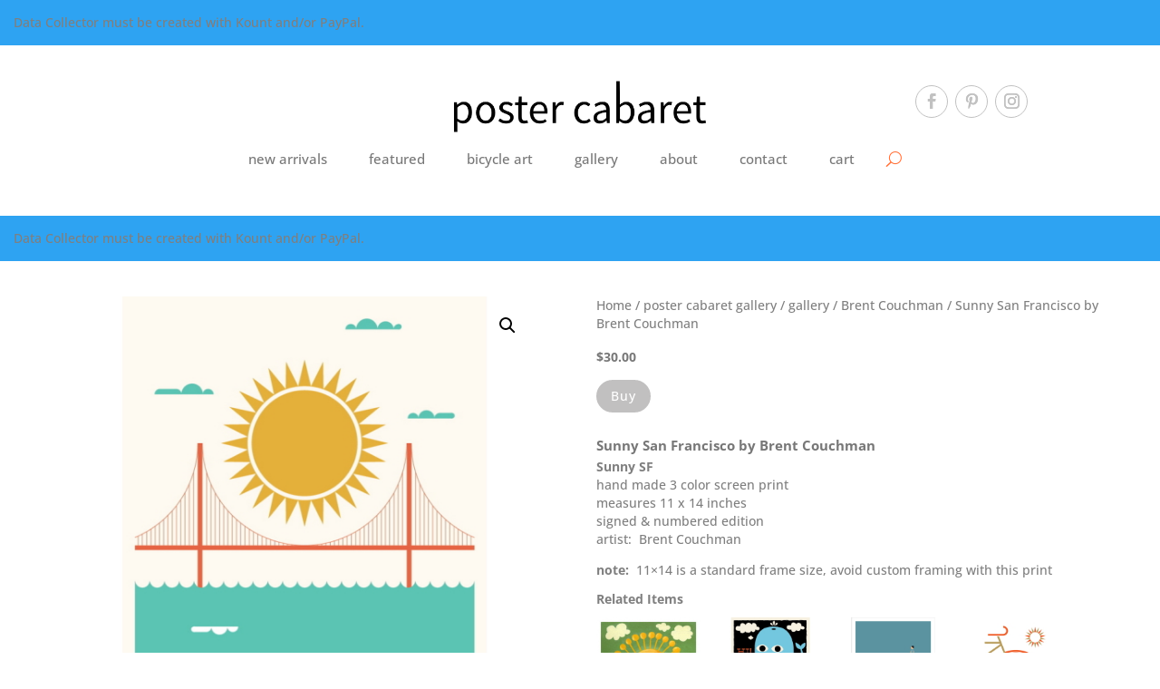

--- FILE ---
content_type: text/css
request_url: https://postercabaret.com/wp-content/plugins/wc-builder-divi-premium/includes/assets/frontend/css/style.css?ver=6.9
body_size: 7961
content:
/* Modules Icons */

.et-db #et-boc .et-l .et-fb-modules-list li.et_fb_woopro_breadcrumb, .et-db #et-boc .et-l .et-fb-modules-list li.et_fb_woopro_title, .et-db #et-boc .et-l .et-fb-modules-list li.et_fb_woopro_image, .et-db #et-boc .et-l .et-fb-modules-list li.et_fb_woopro_gallery, .et-db #et-boc .et-l .et-fb-modules-list li.et_fb_woopro_rating, .et-db #et-boc .et-l .et-fb-modules-list li.et_fb_woopro_price, .et-db #et-boc .et-l .et-fb-modules-list li.et_fb_woopro_excerpt, .et-db #et-boc .et-l .et-fb-modules-list li.et_fb_woopro_add_to_cart, .et-db #et-boc .et-l .et-fb-modules-list li.et_fb_woopro_meta, .et-db #et-boc .et-l .et-fb-modules-list li.et_fb_woopro_upsells, .et-db #et-boc .et-l .et-fb-modules-list li.et_fb_woopro_related_products, .et-db #et-boc .et-l .et-fb-modules-list li.et_fb_woopro_description, .et-db #et-boc .et-l .et-fb-modules-list li.et_fb_woopro_tabs, .et-db #et-boc .et-l .et-fb-modules-list li.et_fb_woopro_additional_info, .et-db #et-boc .et-l .et-fb-modules-list li.et_fb_woopro_reviews, .et-db #et-boc .et-l .et-fb-modules-list li.et_fb_woopro_summary, .et-db #et-boc .et-l .et-fb-modules-list li.et_fb_woopro_cover, .et-db #et-boc .et-l .et-fb-modules-list li.et_fb_woopro_notices, .et-db #et-boc .et-l .et-fb-modules-list li.et_fb_woopro_images_slider, .et-db #et-boc .et-l .et-fb-modules-list li.et_fb_wcbd_page_title, .et-db #et-boc .et-l .et-fb-modules-list li.et_fb_woopro_navigation, .et-db #et-boc .et-l .et-fb-modules-list li.et_fb_wcbd_archive_desc, .et-db #et-boc .et-l .et-fb-modules-list li.et_fb_wcbd_archive_products, .et-db #et-boc .et-l .et-fb-modules-list li.et_fb_wcbd_cat_cover, .et-db #et-boc .et-l .et-fb-modules-list li.et_fb_wcbd_products_search, .et-db #et-boc .et-l .et-fb-modules-list li.et_fb_wcbd_cart_cross_sells, .et-db #et-boc .et-l .et-fb-modules-list li.et_fb_wcbd_cart_products, .et-db #et-boc .et-l .et-fb-modules-list li.et_fb_wcbd_cart_totals, .et-db #et-boc .et-l .et-fb-modules-list li.et_fb_wcbd_checkout_classic, .et-db #et-boc .et-l .et-fb-modules-list li.et_fb_wcbd_myaccount_classic, .et-db #et-boc .et-l .et-fb-modules-list li.et_fb_wcbd_myaccount_login, .et-db #et-boc .et-l .et-fb-modules-list li.et_fb_wcbd_order_tracking, .et-db #et-boc .et-l .et-fb-modules-list li.et_fb_wcbd_thankyou, .et-db #et-boc .et-l .et-fb-modules-list li.et_fb_wcbd_categories, .et-db #et-boc .et-l .et-fb-modules-list li.et_fb_wcbd_product_carousel {
    border-left: 3px solid #47cbb9 !important;
    border-radius: 0 !important;
    box-shadow: 0px 2px 10px #ababab85;
    color: #000 !important;
    width: 100%
}

li.et_fb_woopro_breadcrumb:before, li.et_fb_woopro_title:before, li.et_fb_woopro_image:before, li.et_fb_woopro_gallery:before, li.et_fb_woopro_rating:before, li.et_fb_woopro_price:before, li.et_fb_woopro_excerpt:before, li.et_fb_woopro_add_to_cart:before, li.et_fb_woopro_meta:before, li.et_fb_woopro_upsells:before, li.et_fb_woopro_related_products:before, li.et_fb_woopro_description:before, li.et_fb_woopro_additional_info:before, li.et_fb_woopro_reviews:before, li.et_fb_woopro_summary:before, li.et_fb_woopro_cover:before, li.et_fb_woopro_notices:before, li.et_fb_woopro_navigation:before, li.et_fb_wcbd_archive_desc:before, li.et_fb_wcbd_archive_products:before, li.et_fb_wcbd_cat_cover:before, li.et_fb_wcbd_products_search:before, li.et_fb_wcbd_cart_cross_sells:before, li.et_fb_wcbd_cart_products:before, li.et_fb_wcbd_cart_totals:before, li.et_fb_wcbd_checkout_classic:before, li.et_fb_wcbd_myaccount_classic:before, li.et_fb_wcbd_myaccount_login:before, li.et_fb_wcbd_order_tracking:before, li.et_fb_wcbd_thankyou:before, li.et_fb_wcbd_categories:before {
    font-family: "ETmodules" !important;
}

li.et_fb_woopro_breadcrumb:before {
    content: '\e109' !important
}

li.et_fb_woopro_title:before {
    content: '\e02f' !important
}

li.et_fb_woopro_image:before {
    content: '\e005' !important
}

li.et_fb_woopro_gallery:before {
    content: '\e006' !important
}

li.et_fb_woopro_rating:before {
    content: '\e032' !important
}

li.et_fb_woopro_price:before {
    content: '\e0ed' !important
}

li.et_fb_woopro_excerpt:before {
    content: '\64' !important
}

li.et_fb_woopro_add_to_cart:before {
    content: '\e015' !important
}

li.et_fb_woopro_meta:before {
    content: '\e02b' !important
}

li.et_fb_woopro_tabs:before {
    content: '\51' !important
}

li.et_fb_woopro_upsells:before {
    content: '\e106' !important
}

li.et_fb_woopro_related_products:before {
    content: '\50' !important
}

li.et_fb_woopro_description:before {
    content: '\69' !important
}

li.et_fb_woopro_additional_info:before {
    content: '\66' !important
}

li.et_fb_woopro_reviews:before {
    content: '\77' !important
}

li.et_fb_woopro_summary:before {
    content: '\e105' !important
}

li.et_fb_woopro_cover:before {
    content: '\e0e6' !important
}

li.et_fb_woopro_images_slider:before {
    content: '\4f' !important
}

li.et_fb_woopro_notices:before {
    content: '\e01e' !important
}

li.et_fb_woopro_navigation:before {
    content: '\2b' !important
}

li.et_fb_wcbd_archive_desc:before {
    content: '\e007' !important
}

li.et_fb_wcbd_archive_products:before {
    content: '\e08c' !important
}

li.et_fb_wcbd_cat_cover:before {
    content: '\e107' !important
}

li.et_fb_wcbd_page_title:before {
    content: '\61' !important
}

li.et_fb_wcbd_products_search:before {
    content: '\55' !important
}

li.et_fb_wcbd_cart_cross_sells:before {
    content: '\e013' !important
}

li.et_fb_wcbd_cart_products:before {
    content: '\e025' !important
}

li.et_fb_wcbd_cart_totals:before {
    content: '\e0ee' !important
}

li.et_fb_wcbd_checkout_classic:before {
    content: '\e100' !important
}

li.et_fb_wcbd_myaccount_classic:before {
    content: '\e026' !important
}

li.et_fb_wcbd_myaccount_login:before {
    content: '\e000' !important
}

li.et_fb_wcbd_order_tracking:before {
    content: '\e01d' !important
}

li.et_fb_wcbd_thankyou:before {
    content: '\e030' !important
}

li.et_fb_wcbd_categories:before {
    content: '\6d' !important
}

/* Geneal Styling & overriding some Divi styling */

.wcbd_layout #main-content {
    padding: 0 !important;
    position: relative;
    z-index: 1;
}

.wcbd_archive_layout #footer {
    margin: 0 !important
}

.woo_product_divi_layout #sidebar {
    display: none !important;
}

body.woo_product_divi_layout #main-content .container {
    padding-top: 0;
    width: 100%;
    max-width: 100%;
}

.woo_product_divi_layout #left-area {
    width: 100% !important;
    padding: 0 !important;
}

.woo_product_divi_layout #main-content .container:before {
    display: none !important
}

.wcbd_fullwidth_row #et-boc .et_pb_row.et_pb_row_fullwidth, .wcbd_fullwidth_row #et-boc .et_pb_specialty_fullwidth>.et_pb_row, .wcbd_fullwidth_row .et_pb_row.et_pb_row_fullwidth, .wcbd_fullwidth_row .et_pb_specialty_fullwidth>.et_pb_row, html.et_fb_preview_active--responsive_preview .wcbd_fullwidth_row .et_pb_section .et_pb_row.et_pb_row_fullwidth, html.et_fb_preview_active--responsive_preview .wcbd_fullwidth_row .et_pb_specialty_fullwidth>.et_pb_row, html.et_fb_preview_active--responsive_preview .et-db.wcbd_fullwidth_row #et-boc .et_pb_section .et_pb_row.et_pb_row_fullwidth {
    width: 100% !important;
    max-width: 100% !important;
}

.et_pb_woopro_thumbnails div.thumbnails.columns-1 a {
    display: block;
}

.woocommerce .et_pb_woopro_add_to_cart .quantity input.qty, .woocommerce-page .et_pb_woopro_add_to_cart .quantity input.qty, .et_pb_woopro_add_to_cart .quantity input.qty {
    height: auto;
    line-height: 2em;
}

.woocommerce div.product .et_pb_woopro_add_to_cart .cart, .woocommerce-page div.product .et_pb_woopro_add_to_cart .cart {
    margin: auto !important
}

.woocommerce .product .et_pb_woopro_add_to_cart form.cart .variations td select, .et_pb_woopro_add_to_cart .woocommerce .product form.cart .variations td select, .et_pb_woopro_add_to_cart select {
    border-width: 0;
    border-style: solid;
}

.woocommerce .et_pb_woopro_breadcrumb .woocommerce-breadcrumb {
    margin: auto !important
}

.woocommerce div.product .et_pb_woopro_rating .woocommerce-product-rating {
    margin-bottom: 0 !important
}

.et_pb_woopro_meta .product_meta {
    border-top: none;
    padding-top: 0
}

.woocommerce-page div.product .et_pb_woopro_thumbnails div.thumbnails a, .woocommerce div.product .et_pb_woopro_thumbnails div.thumbnails a {
    margin-top: 1em;
}

.et_pb_woopro_add_to_cart.hide-quantity .cart .quantity, .et_pb_woopro_summary.hide-quantity .cart .quantity {
    display: none !important;
}

.hide-cats .product_meta .posted_in, .et_pb_woopro_meta.hide-tags .product_meta .tagged_as, .et_pb_woopro_meta.hide-sku .product_meta .sku_wrapper {
    display: none !important;
}

.et_pb_woopro_meta.separate-line .product_meta .posted_in, .et_pb_woopro_meta.separate-line .product_meta .tagged_as, .et_pb_woopro_meta.separate-line .product_meta .sku_wrapper {
    display: block
}

.et_pb_woopro_tabs.tabs-head-left .tabs, .tabs-head-left .tabs {
    text-align: left
}

.et_pb_woopro_tabs.tabs-head-center .tabs, .tabs-head-center .tabs {
    text-align: center
}

.et_pb_woopro_tabs.tabs-head-right .tabs, .tabs-head-right .tabs {
    text-align: right
}

.et_pb_woopro_tabs.tabs-head-justified .tabs, .tabs-head-justified .tabs {
    text-align: justify;
}

body.woocommerce .et_pb_woopro_tabs.remove-default-style .woocommerce-tabs, body.et-fb .et_pb_woopro_tabs .remove-default-style .woocommerce .product .woocommerce-tabs {
    border: none
}

body.woocommerce div.product .et_pb_woopro_tabs.remove-default-style .woocommerce-tabs ul.tabs, body.woocommerce #content-area div.product .et_pb_woopro_tabs.remove-default-style .woocommerce-tabs ul.tabs, body.et-fb .et_pb_woopro_tabs .remove-default-style .woocommerce .product .woocommerce-tabs ul.tabs {
    background: transparent;
    padding-top: 2px !important;
}

body.woocommerce div.product .et_pb_woopro_tabs.remove-default-style .woocommerce-tabs ul.tabs li, body.woocommerce #content-area div.product .et_pb_woopro_tabs.remove-default-style .woocommerce-tabs ul.tabs li, body.et-fb .et_pb_woopro_tabs .remove-default-style .woocommerce .product .woocommerce-tabs ul.tabs li {
    background: transparent;
    border-right: none
}

body.woocommerce #content-area div.product .et_pb_woopro_tabs.remove-default-style .woocommerce-tabs ul.tabs li.active, body.et-fb .et_pb_woopro_tabs .remove-default-style .woocommerce .product .woocommerce-tabs ul.tabs li.active {
    background: transparent !important;
}

.woocommerce div.product .et_pb_woopro_tabs.remove-default-style .woocommerce-tabs ul.tabs:before, body.et-fb .et_pb_woopro_tabs .remove-default-style .woocommerce .product .woocommerce-tabs ul.tabs:before {
    border-bottom: none
}

body.woocommerce div.product .et_pb_woopro_tabs.remove-default-style .woocommerce-tabs ul.tabs li a, body.woocommerce #content-area div.product .et_pb_woopro_tabs.remove-default-style .woocommerce-tabs ul.tabs li a, body.et-fb .et_pb_woopro_tabs .remove-default-style .woocommerce .product .woocommerce-tabs ul.tabs li a {
    margin-right: 5px;
    margin-left: 5px;
}

body.woocommerce div.product .et_pb_woopro_tabs.remove-default-style .woocommerce-tabs .panel, body.woocommerce #content-area div.product .et_pb_woopro_tabs.remove-default-style .woocommerce-tabs .panel, body.et-fb .et_pb_woopro_tabs .remove-default-style .woocommerce .product .woocommerce-tabs .panel {
    padding-right: 0;
    padding-left: 0
}

body.woocommerce div.product .et_pb_woopro_tabs.remove-default-style .woocommerce-tabs ul.tabs li a, body.et-fb .et_pb_woopro_tabs .remove-default-style .woocommerce .product .woocommerce-tabs ul.tabs li a {
    padding: 5px !important
}

.et_pb_woopro_cover, .et_pb_wcbd_cat_cover {
    min-height: 100px;
    padding-top: 20px;
    padding-bottom: 20px;
}

.et_pb_woopro_cover .cover_container, .et_pb_wcbd_cat_cover .cover_container {
    max-width: 80%;
    margin: auto;
}

.et_pb_woopro_cover .woocommerce-breadcrumb, .et_pb_woopro_cover .product_title, .et_pb_woopro_cover .product_categories {
    margin-bottom: 10px
}

.et_pb_woopro_cover {
    display: flex;
    flex-direction: column;
}

.button_with_custom_icon .button:after, .button_with_custom_icon .button:before {
    content: attr(data-icon);
    font-family: ETmodules !important;
}

/* Notices */

.et_pb_module.et_pb_woopro_notices .woocommerce-message, .et_pb_module.et_pb_woopro_notices .woocommerce-error, .et_pb_module.et_pb_woopro_notices .woocommerce-info {
    background: transparent !important;
    margin: 0 !important;
    color: #000 !important
}

.et_pb_module.et_pb_woopro_notices .woocommerce-message .button, .et_pb_module.et_pb_woopro_notices .woocommerce-message .button:hover, .et_pb_module.et_pb_woopro_notices .woocommerce-error .button, .et_pb_module.et_pb_woopro_notices .woocommerce-error .button:hover, .et_pb_module.et_pb_woopro_notices .woocommerce-info .button, .et_pb_module.et_pb_woopro_notices .woocommerce-info .button:hover {
    border-style: solid;
}

.et_pb_woopro_notices.no_content {
    display: none!important;
}

.et_pb_wcbd_order_tracking .woocommerce-error, .et_pb_wcbd_order_tracking .woocommerce-message, .et_pb_wcbd_order_tracking .woocommerce-info {
    display: none!important;
}

/* remove repeated stars in the module used more than once */

.et_pb_woopro_tabs_0 .comment-form-rating p.stars:not(:first-of-type), .et_pb_woopro_reviews_0 .comment-form-rating p.stars:not(:first-of-type) {
    display: none;
}

body #page-container .et_pb_woopro_reviews #review_form #respond .form-submit input {
    padding-left: 1em !important;
    padding-right: 1em !important;
}

.woocommerce .et_pb_woopro_images_slider .woocommerce-product-gallery, .woocommerce .et_pb_woopro_images_slider .images, .et_pb_woopro_images_slider .images {
    width: 100% !important
}

.et_pb_woopro_images_slider {
    position: relative !important;
    overflow: hidden !important;
}

.wcbd_yith_magnifier_zoom .et_pb_woopro_images_slider {
    overflow: visible !important;
}

.et-db #et-boc .et_pb_column.wcbd_yith_magnifier_zoom {
    z-index: 99;
}

/* Product Description Module */

.woo_product_divi_layout.single.woocommerce #page-container .et_pb_woopro_description .et_pb_row, .woo_product_divi_layout.single.woocommerce #page-container .et_pb_woopro_tabs .et_pb_row {
    max-width: 100%;
    width: 100%
}

body #page-container .et_pb_woopro_related_products ul.products li.product .button:after {
    animation: none !important;
    top: unset
}

/* Upsells Products */

.et_pb_woopro_upsells.hide_overlay .et_overlay, .et_pb_woopro_upsells.hide_overlay .et_pb_extra_overlay, .et_pb_woopro_related_products.hide_overlay .et_overlay, .et_pb_wcbd_cart_cross_sells.hide_overlay .et_overlay, .et_pb_wcbd_cart_cross_sells.hide_overlay .et_pb_extra_overlay, .et_pb_woopro_related_products.hide_overlay .et_pb_extra_overlay, .et_pb_wcbd_archive_products.hide_overlay .et_overlay, .et_pb_wcbd_archive_products.hide_overlay .et_pb_extra_overlay {
    display: none !important
}

.woocommerce .et_pb_woopro_related_products ul.products li.product .woocommerce-loop-product__title, .woocommerce .et_pb_woopro_upsells ul.products li.product .woocommerce-loop-product__title {
    font-size: 20px;
    /* To match the default settings in the modules */
}

/* Product Navigation */

.wcbd_next_product, .wcbd_prev_product {
    display: inline-block;
}

.wcbd_prev_product {
    margin-right: 5px;
}

.wcbd_next_product a, .wcbd_prev_product a {
    display: inline-block;
    -webkit-transition: .2s all ease;
    -o-transition: .2s all ease;
    transition: .2s all ease;
    line-height: 1em;
}

.et_pb_woopro_navigation a .et-pb-icon {
    display: block;
}

.et_pb_text_align_edge_to_edge {
    overflow: hidden
}

.et_pb_text_align_edge_to_edge .wcbd_next_product {
    float: right;
}

.et_pb_text_align_edge_to_edge .wcbd_prev_product {
    float: left;
}

.icons_nav a {
    padding: 5px 6px 6px 5px;
}

.et_pb_woopro_navigation .wcbd_next_product .wcbd_nav_title:after {
    content: "\24";
    font-family: "ETmodules" !important;
    margin-left: 4px;
    vertical-align: middle;
}

.et_pb_woopro_navigation .wcbd_prev_product .wcbd_nav_title:before {
    content: "\23";
    font-family: "ETmodules" !important;
    margin-right: 4px;
    vertical-align: middle;
}

/* Visual builder */

.et_pb_woopro_image a.et_pb_lightbox_image {
    display: block;
    overflow: hidden;
    position: relative;
}

.et-fb .et_pb_woopro_image .et_pb_image_wrap:hover .et_overlay {
    z-index: 3;
    opacity: 1;
}

.et-fb.woocommerce .et-fb-hide, .et-fb.woocommerce .media-button-insert::after, .et-fb.woocommerce button.button.button-confirm::after {
    display: none !important;
}

.et-fb.woocommerce .wp-core-ui .button-primary {
    background: #0085ba !important;
    border-color: #0073aa #006799 #006799 !important;
    box-shadow: 0 1px 0 #006799 !important;
    color: #fff !important;
    text-decoration: none !important;
    text-shadow: 0 -1px 1px #006799, 1px 0 1px #006799, 0 1px 1px #006799, -1px 0 1px #006799 !important;
    line-height: 28px !important;
    font-size: 13px;
    font-weight: normal;
    border: 1px solid;
    padding: 0 10px !important;
    margin-top: 10px;
}

.et-fb.woocommerce button.button.button-confirm:hover {
    border: none;
    height: 30px;
    background: rgba(0, 0, 0, .65);
    color: #fff;
    padding: 4px;
}

.et-fb.woocommerce .et-fb-settings-option-color--gradient .wp-color-result:after, .et-fb.woocommerce .et-fb-settings-option-color--previewable .wp-color-result:after {
    display: none;
}

.et-fb.woocommerce .et-fb-settings-option-color--gradient .wp-color-result, .et-fb.woocommerce .et-fb-settings-option-color--previewable .wp-color-result {
    border: none;
}

/* Divi fixes start */

body.et_divi_theme .wcbd_module.et_pb_text_align_center ul.products li.product .star-rating, body.et_divi_theme.et-fb .et_pb_text_align_center .wcbd_module ul.products li.product .star-rating {
    margin: 4px auto !important;
}

body.et_divi_theme .wcbd_module.et_pb_text_align_right ul.products li.product .star-rating, body.et_divi_theme.et-fb .et_pb_text_align_right .wcbd_module ul.products li.product .star-rating {
    float: right;
}

/* Divi fixes end */

/* Geneal Styling & overriding some Extra styling */

.woo_product_divi_layout .et_pb_extra_column_main {
    width: 100% !important;
    max-width: 100% !important;
    flex-basis: 100% !important;
    padding: 0 !important;
}

.woo_product_divi_layout .et_pb_extra_column_sidebar, .woo_product_divi_layout .et_pb_row.woocommerce-page-top {
    display: none !important
}

.woo_product_divi_layout #main-content {
    padding-top: 0
}

.woo_product_divi_layout .et_pb_woopro_tabs {
    overflow: hidden;
}

.woocommerce.woo_product_divi_layout div.product .extra-woocommerce-details-accordion, .woocommerce-page.woo_product_divi_layout div.product .extra-woocommerce-details-accordion {
    width: 100% !important;
    margin-bottom: 0 !important
}

.woo_product_divi_layout .et_pb_woopro_tabs.tabs-head-center .extra-woocommerce-details-accordion .header {
    text-align: center
}

.woo_product_divi_layout .et_pb_woopro_tabs.tabs-head-right .extra-woocommerce-details-accordion .header {
    text-align: right
}

.woo_product_divi_layout .et_pb_woopro_tabs.tabs-head-justified .extra-woocommerce-details-accordion .header {
    text-align: justify;
}

.woo_product_divi_layout #footer {
    margin-top: 0
}

/* Fix columns in Extra Start */

@media(max-width: 980px) {
    body.et_extra .wcbd_loop .columns-6.woocommerce ul.products li.product, body.et_extra .wcbd_loop .columns-5.woocommerce ul.products li.product, body.et_extra .wcbd_loop .columns-4.woocommerce ul.products li.product, body.et_extra .wcbd_loop .columns-3.woocommerce ul.products li.product, body.et_extra .wcbd_loop .columns-2.woocommerce ul.products li.product {
        margin: 0 0 0 -1px!important;
    }
}

/* Fix text in Extra start */

body.et_extra .wcbd_module .module-title, body.et_extra .et_pb_wcbd_page_title .woo-page-title, body.et_extra .et_pb_wcbd_cat_cover .cat_title, body.et_extra .et_pb_wcbd_archive_products .woocommerce-loop-product__title, body.et_extra .et_pb_woopro_related_products .woocommerce-loop-product__title, body.et_extra .et_pb_woopro_upsells .woocommerce-loop-product__title, body.et_extra .et_pb_wcbd_cart_cross_sells .woocommerce-loop-product__title, body.et_extra .et_pb_wcbd_archive_products .woocommerce-loop-category__title, body.et_extra .et_pb_wcbd_products_search .search-field::placeholder, body.et_extra .et_pb_wcbd_products_search .button, body.et_extra .et_pb_wcbd_archive_products ul.products li.product .button, body.et_extra #page-container .et_pb_woopro_add_to_cart .cart .button, body.et_extra #page-container .et_pb_woopro_summary .cart .button, body.et_extra #page-container .et_pb_woopro_notices .button, body.et_extra #page-container .et_pb_woopro_related_products ul.products li.product .button, body.et_extra #page-container .et_pb_woopro_upsells ul.products li.product .button, body.et_extra .et_pb_woopro_summary .product_title, body.et_extra .et_pb_woopro_title .product_title, body.et_extra .et_pb_woopro_cover .product_title, body.et_extra .module_title, body.et_extra .et_pb_woopro_description h2:first-of-type, body.et_extra .et_pb_woopro_reviews .woocommerce-Reviews-title, body.et_extra .et_pb_woopro_upsells .upsells>h2, body.et_extra .et_pb_woopro_related_products .related>h2, body.et_extra .et_pb_wcbd_cart_products #coupon_code, body.et_extra .et_pb_wcbd_cart_products #coupon_code::placeholder, body.et_extra .et_pb_wcbd_cart_products .button, body.et_extra .et_pb_wcbd_cart_cross_sells .button, body.et_extra .et_pb_wcbd_cart_totals .button, body.et_extra .et_pb_wcbd_checkout_classic .button, body.et_extra .et_pb_wcbd_checkout_classic h3, body.et_extra .et_pb_wcbd_checkout_classic input, body.et_extra .et_pb_wcbd_checkout_classic input::placeholder, body.et_extra .et_pb_wcbd_checkout_classic textarea, body.et_extra .et_pb_wcbd_checkout_classic textarea::placeholder, body.et_extra .et_pb_wcbd_thankyou .button, body.et_extra .et_pb_wcbd_thankyou h2, body.et_extra .et_pb_wcbd_thankyou h3, body.et_extra .et_pb_wcbd_myaccount_classic .button, body.et_extra .et_pb_wcbd_myaccount_classic h2, body.et_extra .et_pb_wcbd_myaccount_classic h3, body.et_extra .et_pb_wcbd_myaccount_login .button, body.et_extra .et_pb_wcbd_myaccount_login h2, body.et_extra .et_pb_wcbd_order_tracking .button, body.et_extra .et_pb_wcbd_order_tracking input, body.et_extra .et_pb_wcbd_order_tracking input::placeholder, body.et_extra .et_pb_wcbd_order_tracking h2, body.et_extra .et_pb_wcbd_order_tracking h3 {
    text-transform: none;
}

body.et_extra .et_pb_wcbd_order_tracking input::placeholder {
    font-weight: normal;
}

body.et_extra .et_pb_wcbd_archive_products li.product .button:after, body.et_extra #page-container .et_pb_woopro_notices .button:after, body.et_extra #page-container .et_pb_woopro_related_products ul.products li.product .button:after, body.et_extra #page-container .et_pb_woopro_upsells ul.products li.product .button:after {
    font-family: "ETmodules" !important;
}

.et_pb_wcbd_products_search .search-field::placeholder {
    opacity: .7;
    font-weight: normal;
}

/* Fix text in Extra end */

/* Extra Buttons Start */

body.et_extra .wcbd_module .button, body.et_extra .product .wcbd_module .button, body.et_extra .product .wcbd_module .cart .button, body.et_extra #page-container .wcbd_module ul.products li.product .button, body.et_extra #page-container .wcbd_module #place_order {
    padding: .3em 1em;
    line-height: 1.7em;
    width: auto
}

body.et_extra .et_pb_wcbd_cart_products .button, body.et_extra .et_pb_wcbd_checkout_classic .button, body.et_extra .et_pb_wcbd_myaccount_classic .button, body.et_extra .et_pb_wcbd_myaccount_login .button, body.et_extra .et_pb_wcbd_order_tracking input {
    border-style: solid;
    font-weight: normal;
}

body.et_extra .wcbd_module .button:after, body.et_extra .wcbd_module .button:before, body.et_extra .product .wcbd_module .button:after, body.et_extra .product .wcbd_module .button:before, body.et_extra .product .wcbd_module .cart .button:after, body.et_extra .product .wcbd_module .cart .button:before, body.et_extra #page-container .wcbd_module ul.products li.product .button:after, body.et_extra #page-container .wcbd_module ul.products li.product .button:before {
    opacity: 0
}

/* Extra Buttons End */

/* Some more Extra theme resets and fixes start */

body.et_extra .et_pb_wcbd_archive_products ul.products li.product .product-wrapper a {
    text-align: left;
    padding: 0px;
}

body.et_extra .et_pb_wcbd_archive_products.et_pb_text_align_center ul.products li.product .product-wrapper a {
    text-align: center;
}

body.et_extra .et_pb_wcbd_archive_products.et_pb_text_align_left ul.products li.product .product-wrapper a {
    text-align: left;
}

body.et_extra .et_pb_wcbd_archive_products.et_pb_text_align_right ul.products li.product .product-wrapper a {
    text-align: right;
}

body.et_extra .et_pb_wcbd_cart_cross_sells.et_pb_text_align_center .button, body.et_extra .et_pb_woopro_related_products.et_pb_text_align_center .button, body.et_extra .et_pb_woopro_upsells.et_pb_text_align_center .button {
    margin-right: auto;
    margin-left: auto;
    display: block;
}

/* Some more Extra theme resets and fixes end */

.woo_product_divi_layout p:empty, .hide_count .count {
    display: none;
}

.wcbd_gallery_shortcode .gallery img {
    border: none !important
}

.wcbd_shortcode.hide_heading>h2, .wcbd_shortcode.hide_heading .woocommerce-Reviews-title, .wcbd_shortcode.hide_heading .related>h2, .wcbd_shortcode.hide_heading .upsells>h2 {
    display: none;
}

.et-fb.woocommerce div.product div.images .woocommerce-product-gallery__wrapper .zoomImg, .et-fb .et_pb_woopro_images_slider div.product div.images .woocommerce-product-gallery__wrapper .zoomImg {
    opacity: 1 !important;
}

.et_pb_woopro_gallery .et_pb_gallery_grid .et_pb_gallery_item {
    display: block !important
}

/**
	* Because the layout post does not have the woocommerce class, some styles of WooCommerce won't work
*/

body.et-fb.et_divi_theme .woocommerce-tabs {
    margin: 30px 0 45px;
    border: 1px solid #d9d9d9;
}

body.et-fb.et_divi_theme div.product .woocommerce-tabs ul.tabs {
    margin: 0 !important;
    padding: 0 !important;
    background: #f4f4f4;
}

body.et-fb.et_divi_theme div.product .woocommerce-tabs ul.tabs li, body.et-fb.et_divi_theme div.product .woocommerce-tabs ul.tabs li.active {
    margin: 0 -2px;
    padding: 0;
    border: none;
    border-right: 1px solid #d9d9d9;
    -webkit-border-radius: 0;
    -moz-border-radius: 0;
    border-radius: 0;
    background: 0 0;
    background: #f4f4f4;
    -webkit-box-shadow: none;
    -moz-box-shadow: none;
    box-shadow: none;
}

body.et-fb.et_divi_theme div.product .woocommerce-tabs ul.tabs li.active {
    background: #fff !important;
}

body.et-fb.et_divi_theme #content-area div.product .woocommerce-tabs ul.tabs li a, body.et-fb.et_divi_theme div.product .woocommerce-tabs ul.tabs li a {
    padding: 4px 22px !important;
    color: #666 !important;
}

body.et-fb.et_divi_theme #content-area div.product .woocommerce-tabs ul.tabs li.active a, body.et-fb.et_divi_theme div.product .woocommerce-tabs ul.tabs li.active a {
    color: #000 !important;
}

body.et-fb.et_divi_theme #content-area div.product .woocommerce-tabs .panel, body.et-fb.et_divi_theme div.product .woocommerce-tabs .panel {
    margin: 0;
    padding: 30px;
}

body.et-fb.et_divi_theme div.product .woocommerce-tabs .woocommerce-Tabs-panel:first-of-type {
    display: block !important;
}

body.et-fb.et_divi_theme div.product ol.commentlist {
    list-style: none !important;
}

.et-fb .module-wrong-place {
    text-align: center;
    font-size: 16px;
    padding: 20px 10px;
    background: #ff7979;
    color: #fff;
    border-radius: 5px;
}

.module-wrong-place p {
    margin-bottom: 20px;
    font-size: 20px;
    color: #333;
}

.et_pb_woopro_add_to_cart .cart .button, .et_pb_woopro_summary .cart .button, .et_pb_woopro_notices .button, .et_pb_woopro_upsells .button, .et_pb_woopro_related_products .button, .et_pb_wcbd_archive_products .button, .et_pb_wcbd_products_search .button, .et_pb_wcbd_myaccount_login .button, .et_pb_wcbd_cart_products .button, .et_pb_wcbd_checkout_classic .button, .et_pb_wcbd_thankyou .button, .et_pb_wcbd_myaccount_classic .button, .et_pb_wcbd_order_tracking .button {
    transition: all .3s !important;
}

.et_pb_woopro_add_to_cart .cart .button:before, .et_pb_woopro_add_to_cart .cart .button:after, .et_pb_woopro_summary .cart .button:before, .et_pb_woopro_summary .cart .button:after, .et_pb_woopro_notices .button:before, .et_pb_woopro_notices .button:after, .et_pb_woopro_upsells .button:before, .et_pb_woopro_upsells .button:after, .et_pb_woopro_related_products .button:before, .et_pb_woopro_related_products .button:after, .et_pb_wcbd_archive_products .button:before, .et_pb_wcbd_archive_products .button:after, .et_pb_wcbd_products_search .button:before, .et_pb_wcbd_products_search .button:after, .et_pb_wcbd_cart_products .button:before, .et_pb_wcbd_cart_products .button:after, .et_pb_wcbd_cart_totals .button:before, .et_pb_wcbd_cart_totals .button:after, .et_pb_wcbd_cart_cross_sells .button:before, .et_pb_wcbd_cart_cross_sells .button:after, .et_pb_wcbd_checkout_classic .button:before, .et_pb_wcbd_checkout_classic .button:after, .et_pb_wcbd_thankyou .button:before, .et_pb_wcbd_thankyou .button:after, .et_pb_wcbd_myaccount_classic .button:before, .et_pb_wcbd_myaccount_classic .button:after, .et_pb_wcbd_myaccount_login .button:before, .et_pb_wcbd_myaccount_login .button:after, .et_pb_wcbd_order_tracking .button:before, .et_pb_wcbd_order_tracking .button:after, .et_pb_wcbd_categories .button:after, .et_pb_wcbd_categories .button:before {
    position: absolute;
}

/* Archive */

h1.woo-page-title, h2.woo-page-title, h3.woo-page-title, h4.woo-page-title, h5.woo-page-title, h6.woo-page-title {
    font-size: 20px;
    line-height: 1em;
    padding-bottom: 0;
}

/* Search Module */
.et_pb_wcbd_products_search form{
    display: flex;
    gap: 5px;
}
.wcbd_search_field_container{
    position: relative;
    display: flex;
    flex: 1
}

.et_pb_wcbd_products_search .search-field {
    flex: 1;
    padding: .3em 1em;
    border: none;
    color: #666;
    font-size: 20px;
    line-height: 1.7em;
    border: 2px solid #bbb;
    border-radius: 3px;
}

.et_pb_wcbd_products_search.fullwidth-elements form {
    display: block;
}

.et_pb_wcbd_products_search.no-button .search-field, .et_pb_wcbd_products_search.fullwidth-elements .search-field, .et_pb_wcbd_products_search.fullwidth-elements .button {
    width: 100%;
    margin-right: 0;
}

.et_pb_wcbd_products_search.fullwidth-elements .search-field {
    margin-bottom: 10px;
}

/* Cart Products module */

.et_pb_wcbd_cart_products .empty_cart_message, .et_pb_wcbd_cart_products .return-to-shop, body:not(.et-fb) .display_on_empty_cart, body.wcbd_empty_cart_layout .remove_on_empty_cart, .et_pb_wcbd_cart_products .woocommerce-notices-wrapper {
    display: none;
}

body.wcbd_empty_cart_layout .display_on_empty_cart {
    display: block;
}

.et_pb_wcbd_cart_products th, .et_pb_wcbd_cart_products td {
    border-style: solid;
    border-width: 0;
}

body #page-container .et_pb_wcbd_cart_products .button[name='update_cart'] {
    padding-top: .3em;
    padding-bottom: .3em;
}

/* Remove repeted cart form and messages */

.et_pb_wcbd_cart_products .woocommerce-message:not(:first-of-type), .et_pb_wcbd_cart_products .woocommerce-error:not(:first-of-type), .et_pb_wcbd_cart_products .woocommerce-cart-form:not(:first-of-type), .et_pb_wcbd_cart_products .cart-collaterals, .et_pb_wcbd_cart_totals .cart_totals:not(:first-of-type) {
    display: none !important;
}

.et_pb_wcbd_checkout_classic form.checkout_coupon, .et_pb_wcbd_checkout_classic form.login {
    background: #fff;
}

.et_pb_wcbd_checkout_classic #order_comments {
    min-height: 130px;
}

.et_pb_wcbd_checkout_classic #customer_details, .et_pb_wcbd_checkout_classic #order_review {
    border-style: solid;
}

.et_pb_wcbd_checkout_classic .wc_payment_method label {
    cursor: pointer;
}

.et_pb_wcbd_checkout_classic .form-row .required {
    font-weight: normal !important;
}

.et_pb_wcbd_checkout_classic #order_review #payment, .et_pb_wcbd_myaccount_classic .woocommerce-MyAccount-navigation ul, .et_pb_wcbd_myaccount_classic .woocommerce-MyAccount-navigation ul li, .wcbd_login_tabs .tabs, .wcbd_login_tabs .tabs .tab_heading {
    border-style: solid;
}

.no_x_icon .product-remove, .no_thumb .product-thumbnail, .no_title .product-name, .no_price .product-price, .no_qty .product-quantity, .no_subtotal .product-subtotal, .no_coupon .actions .coupon, .no_update_cart .actions .button[name="update_cart"], .no_coupon.no_update_cart .actions, .checkout_no_coupoun .woocommerce-form-coupon-toggle, .checkout_no_coupoun .checkout_coupon, .checkout_no_shipping .woocommerce-shipping-fields, .checkout_no_order_notes .woocommerce-additional-fields, .checkout_no_summary .woocommerce-checkout-review-order-table, .et_pb_wcbd_checkout_classic #order_review_heading, .no_order_reviw_title_vb h3.order_review_title {
    display: none !important;
}

.fullwidth_billing_shipping #customer_details .col-1, .fullwidth_billing_shipping #customer_details .col-2 {
    width: 100% !important;
}

.fullwidth_billing_shipping h3#ship-to-different-address {
    margin-top: 10px;
    margin-bottom: 10px;
}

.et_pb_wcbd_checkout_classic .checkout .col-2 h3#ship-to-different-address {
    float: none;
}

body.woocommerce-order-pay .et_pb_wcbd_checkout_classic #order_review {
    width: 100% !important;
}

.et_pb_wcbd_thankyou .woocommerce-thankyou-order-received, .et_pb_wcbd_thankyou .woocommerce-thankyou-order-failed, .et_pb_wcbd_thankyou .woocommerce-thankyou-order-failed-actions {
    margin-bottom: 20px;
}

.et_pb_wcbd_thankyou .woocommerce-customer-details, .et_pb_wcbd_thankyou .woocommerce-order-details, .et_pb_wcbd_thankyou .woocommerce-order-downloads {
    margin-top: 2em;
}

.et_pb_wcbd_thankyou ul.order_details li {
    display: inline-block;
    float: none;
}

@media (max-width: 980px) {
    .et_pb_wcbd_checkout_classic #customer_details, .et_pb_wcbd_checkout_classic #order_review {
        width: 100% !important;
    }
}

.wcbd_cart_thumb_100 table.cart .product-thumbnail img {
    width: 100px !important;
}

.wcbd_cart_thumb_200 table.cart .product-thumbnail img {
    width: 200px !important;
}

.wcbd_cart_thumb_300 table.cart .product-thumbnail img {
    width: 300px !important;
}

.et_pb_wcbd_cart_totals .cart-collaterals .cart_totals, .et_pb_wcbd_cart_cross_sells .cart-collaterals .cross-sells {
    width: 100% !important;
}

.et_pb_wcbd_cart_totals .cart_totals>h2, .et_pb_wcbd_cart_cross_sells .cross-sells>h2 {
    display: none !important;
}

.wcbd_no_checkout_button .wc-proceed-to-checkout {
    display: none;
}

/* reset some styles */

.et_pb_wcbd_cart_products table.shop_table thead tr th, .et_pb_wcbd_cart_totals .cart-collaterals table.shop_table tbody th {
    font-weight: 400;
}

.et_pb_wcbd_cart_totals table.shop_table, .et_pb_wcbd_cart_products table.shop_table {
    overflow: hidden;
}

.et_pb_wcbd_cart_totals .wc-proceed-to-checkout a.checkout-button, .et_pb_wcbd_cart_products table.shop_table {
    margin-bottom: 0 !important;
}

h2.module-title {
    margin-bottom: 10px;
}

/* Fix Stripe icons in the vb */

body.et-fb .woocommerce-checkout #payment ul.payment_methods li img.stripe-icon {
    max-width: 40px;
    padding-left: 3px;
    margin: 0;
}

.et_pb_wcbd_cart_products .button, .et_pb_wcbd_myaccount_classic .button {
    white-space: nowrap;
}

.et_pb_wcbd_myaccount_classic .woocommerce-MyAccount-navigation ul {
    list-style-type: none !important;
    padding: 0 !important;
}

.wcbd_myaccount_horizontal_nav .woocommerce-MyAccount-navigation, .wcbd_myaccount_horizontal_nav .woocommerce-MyAccount-content {
    width: 100% !important;
    float: none !important;
}

.et_pb_wcbd_myaccount_classic .woocommerce-MyAccount-navigation {
    margin-bottom: 20px;
}

.wcbd_myaccount_horizontal_nav .woocommerce-MyAccount-navigation ul li {
    display: inline-block;
}

.et_pb_wcbd_myaccount_classic .woocommerce-MyAccount-navigation ul li, .et_pb_wcbd_myaccount_classic .woocommerce-MyAccount-navigation ul li a {
    transition: .2s all ease;
    overflow: unset !important;
    /* overflow hidden is causing issues if the item has border radius */
}

.et_pb_wcbd_myaccount_classic .woocommerce-MyAccount-navigation ul li a {
    width: 100%;
    padding: 10px;
    display: block;
}

body.et_extra .et_pb_wcbd_myaccount_classic .woocommerce-MyAccount-navigation ul li a {
    padding: 10px 10px 10px 35px;
    z-index: 2;
    position: relative;
    border-bottom: none;
}

body.et_extra .et_pb_wcbd_myaccount_classic .woocommerce-MyAccount-navigation ul li:after {
    font-family: ETModules !important;
    left: 10px;
}

.wcbd_myaccount_loading_tab .et_pb_wcbd_myaccount_classic .woocommerce-MyAccount-content {
    opacity: .6;
    position: relative;
}

.right_nav .woocommerce-MyAccount-navigation ul {
    text-align: right !important;
}

.left_nav .woocommerce-MyAccount-navigation ul {
    text-align: left !important;
}

.center_nav .woocommerce-MyAccount-navigation ul {
    text-align: center !important;
}

.wcbd_myaccount_horizontal_nav.justified_nav .woocommerce-MyAccount-navigation ul, .wcbd_login_tabs.tabs-head-justified .tabs {
    display: flex;
}

.wcbd_login_tabs.tabs-head-justified .tabs .tab_heading, .wcbd_myaccount_horizontal_nav.justified_nav .woocommerce-MyAccount-navigation ul li {
    width: 100%;
    text-align: center;
    display: flex;
    justify-content: center;
    align-items: center;
}

.et_pb_wcbd_myaccount_login form.woocommerce-ResetPassword {
    border: 1px solid #d3ced2;
    padding: 20px;
    border-radius: 5px;
}

.et_pb_wcbd_myaccount_login form.woocommerce-ResetPassword .woocommerce-form-row {
    width: 100%;
}

.et_pb_wcbd_myaccount_login form.woocommerce-ResetPassword, .et_pb_wcbd_myaccount_login form.login, .et_pb_wcbd_myaccount_login form.register {
    margin-bottom: 0;
}

.et_pb_wcbd_myaccount_login.et_pb_text_align_center .button, .et_pb_wcbd_myaccount_login.et_pb_text_align_right .button {
    float: none;
}

.et_pb_wcbd_myaccount_login.et_pb_text_align_center .form-row, .et_pb_wcbd_myaccount_login.et_pb_text_align_center p {
    text-align: center;
}

.et_pb_wcbd_myaccount_login.et_pb_text_align_right .form-row, .et_pb_wcbd_myaccount_login.et_pb_text_align_right p {
    text-align: right;
}

@media(max-width: 768px) {
    .wcbd_myaccount_horizontal_nav .woocommerce-MyAccount-navigation, .wcbd_myaccount_horizontal_nav .woocommerce-MyAccount-navigation ul, .wcbd_myaccount_horizontal_nav .woocommerce-MyAccount-navigation ul li {
        width: 100% !important;
        display: block !important;
    }
    .wcbd_myaccount_horizontal_nav.justified_nav .woocommerce-MyAccount-navigation ul li {
        text-align: left;
    }
}

/* ajax preloader */

.wcbd_myaccount_loading_tab .wcbd_myaccount_ajax_tabs .woocommerce-MyAccount-content {
    overflow: hidden;
}

.wcbd_myaccount_loading_tab .wcbd_myaccount_ajax_tabs .woocommerce-MyAccount-content * {
    opacity: 0
}

.wcbd_myaccount_loading_tab .wcbd_myaccount_ajax_tabs .woocommerce-MyAccount-content .preloader_container, .wcbd_myaccount_loading_tab .wcbd_myaccount_ajax_tabs .woocommerce-MyAccount-content .spinner, .wcbd_myaccount_loading_tab .wcbd_myaccount_ajax_tabs .woocommerce-MyAccount-content .double-bounce1, .wcbd_myaccount_loading_tab .wcbd_myaccount_ajax_tabs .woocommerce-MyAccount-content .double-bounce2 {
    opacity: 1 !important;
}

.wcbd_myaccount_loading_tab .wcbd_myaccount_ajax_tabs .preloader_container {
    position: absolute;
    top: 0;
    bottom: 0;
    width: 100%;
}

.wcbd_myaccount_loading_tab .wcbd_myaccount_ajax_tabs .spinner {
    width: 40px;
    height: 40px;
    position: relative;
    margin: 10px auto;
}

.wcbd_myaccount_loading_tab .wcbd_myaccount_ajax_tabs .double-bounce1 {
    background: #9e9e9e;
}

.wcbd_myaccount_loading_tab .wcbd_myaccount_ajax_tabs .double-bounce2 {
    background: #333;
}

.wcbd_myaccount_loading_tab .wcbd_myaccount_ajax_tabs .double-bounce1, .wcbd_myaccount_loading_tab .wcbd_myaccount_ajax_tabs .double-bounce2 {
    width: 100%;
    height: 100%;
    border-radius: 50%;
    position: absolute;
    top: 0;
    left: 0;
    -webkit-animation: sk-bounce 2.0s infinite ease-in-out;
    animation: sk-bounce 2.0s infinite ease-in-out;
}

.wcbd_myaccount_loading_tab .wcbd_myaccount_ajax_tabs .double-bounce2 {
    -webkit-animation-delay: -1.0s;
    animation-delay: -1.0s;
}

@-webkit-keyframes sk-bounce {
    0%, 100% {
        -webkit-transform: scale(0.0)
    }
    50% {
        -webkit-transform: scale(1.0)
    }
}

@keyframes sk-bounce {
    0%, 100% {
        transform: scale(0.0);
        -webkit-transform: scale(0.0);
    }
    50% {
        transform: scale(1.0);
        -webkit-transform: scale(1.0);
    }
}

/* Account login module */

.wcbd_myaccount_login_hide_heading h2, .wcbd_login_tabs h2 {
    display: none !important;
}

.wcbd_myaccount_login_hide_heading form.login, .wcbd_myaccount_login_hide_heading form.register {
    margin-top: 0 !important;
}

.wcbd_login_tabs .col2-set .col-1, .wcbd_login_tabs .col2-set .col-2 {
    width: 100% !important;
}

.wcbd_login_tabs .col2-set .col-2 {
    display: none;
}

.wcbd_login_tabs .tabs .tab_heading {
    display: inline-block;
    padding: 10px;
    cursor: pointer;
    transition: .2s all ease;
}

/* Fix products columns in VB */

html.et_fb_preview_active--responsive_preview .et-db #et-boc .et_pb_column .et_pb_wcbd_archive_products .woocommerce ul.products li.product:nth-child(3n) {
    margin-right: 0 !important
}

html.et_fb_preview_active--responsive_preview .et-db #et-boc .et_pb_column .et_pb_wcbd_archive_products .woocommerce ul.products li.product:nth-child(3n+4) {
    clear: both !important;
}

.wcbd_product_details {
    padding: 10px;
    width: 100%
}

.wcbd_product_image {
    position: relative;
    width: 100%;
}

.wcbd_product_image a {
    display: block;
}

.et_fb_preview_active--responsive_preview #main-content .et_pb_column .wcbd_list_view .woocommerce ul.products li.product:nth-child(n), .et_fb_preview_active--responsive_preview .woocommerce-page #main-content .wcbd_list_view ul.products li.product:nth-child(n), .woocommerce.et_fb_preview_active #main-content .wcbd_list_view .products .product, .woocommerce #main-content .wcbd_list_view .products .product, .woocommerce-page #main-content .wcbd_list_view .products .product, .woocommerce.wcbd_layout #main-content .wcbd_list_view ul.products li.first, .woocommerce-page.wcbd_layout #main-content .wcbd_list_view ul.products li.first, body.et-bfb .wcbd_list_view .woocommerce ul.products li.product, body.et-fb .wcbd_list_view .woocommerce ul.products li.product {
    width: 100% !important;
    max-width: 100% !important;
    min-width: 100% !important;
    margin-right: 0!important;
    margin-left: 0!important;
    clear: none !important;
}

.wcbd_list_view .products .product{
    width: 100% !important
}
.wcbd_list_view .products .product .wcbd_product_image {
    width: 28%;
    float: left;
    margin-right: 2%;
}

.wcbd_list_view .products .product .wcbd_product_details {
    width: 70%;
    float: right;
}

.wcbd_list_view .products .product .wcbd_product_image img {
    margin-bottom: 0!important;
}

.et_fb_preview_active--responsive_preview--phone_preview .wcbd_list_view .products .product .wcbd_product_image {
    width: 100%;
    margin-right: 0%;
}

.et_fb_preview_active--responsive_preview--phone_preview .wcbd_list_view .products .product .wcbd_product_details {
    width: 100%;
    float: left;
}

.wcbd_no_thumb .products .product .wcbd_product_image {
    display: none;
}

.wcbd_no_thumb.wcbd_list_view .products .product .wcbd_product_details {
    width: 100%;
    float: none;
}

.wcbd_flip ul.products li.product .et_shop_image {
    transition: .5s opacity
}

.wcbd_flip ul.products li.product .et_shop_image.flip_image {
    position: absolute !important;
    top: 0;
    right: 0;
    left: 0;
    opacity: 0;
}

.wcbd_flip .wcbd_product_image {
    overflow: hidden;
}

.wcbd_loop .price {
    clear: right;
}

/* WooCommerce Multivendor Marketplace plugin */

.tax-dc_vendor_shop div#main-content.wcbd_main_content {
    display: none !important
}

/* +/- quantity input start */

.qty-pm form.cart .quantity {
    display: flex;
}

.qty-pm form.cart .quantity.hidden .quantity-nav {
    display: none !important;
}

.qty-pm form.cart .quantity .qty::-webkit-inner-spin-button, .qty-pm form.cart .quantity .qty::-webkit-outer-spin-button {
    -webkit-appearance: none;
    margin: 0;
}
.qty-pm form.cart .quantity .qty{
    -moz-appearance: textfield;
}

.qty-pm .woocommerce .quantity input.qty {
    background: #fff;
}

.qty-pm .quantity-button {
    background: #d6d6d6;
    cursor: pointer;
    border: 1px solid #ababab;
    color: #6b6b6b;
    width: 25px;
    display: flex;
    align-items: center;
    justify-content: center;
    font-size: 13px;
    -webkit-user-select: none;
    -moz-user-select: none;
    -ms-user-select: none;
    -o-user-select: none;
    user-select: none;
}

.woocommerce-page .qty-pm .quantity input.qty, .qty-pm .woocommerce .quantity input.qty {
    border: 1px solid #ababab !important;
    border-right-width: 0 !important;
}

.woocommerce-page .qty-pm.style_1 .quantity input.qty, .qty-pm.style_1 .woocommerce .quantity input.qty {
    border-top-right-radius: 0px;
    border-bottom-right-radius: 0px;
}

.qty-pm.style_1 .quantity-button {
    height: 50% !important;
}

.qty-pm.style_1 .quantity-up {
    border-bottom-width: 0
}

.qty-pm.style_1 .quantity-down {
    border-bottom-right-radius: 3px;
}

.qty-pm.style_1 .quantity-up {
    border-top-right-radius: 3px;
}

.woocommerce-page .qty-pm.style_2 .quantity input.qty, .qty-pm.style_2 .woocommerce .quantity input.qty {
    border-left-width: 0 !important;
    border-radius: 0px;
}

.qty-pm.style_2 .quantity {
    display: flex;
    align-items: center;
}

.qty-pm.style_2 .quantity-button {
    height: 50px;
}

.qty-pm.style_2 .quantity-up {
    float: right;
    border-top-right-radius: 3px;
    border-bottom-right-radius: 3px;
}

.qty-pm.style_2 .quantity-down {
    float: left;
    border-top-left-radius: 3px;
    border-bottom-left-radius: 3px;
}

/* +/- quantity input end */

@media(min-width: 981px) {
    .woocommerce .wcbd_module ul.products li.first, .woocommerce-page .wcbd_module ul.products li.first {
        clear: both !important;
    }
}

@media(max-width:600px) {
    .wcbd_list_view .products .product .wcbd_product_image {
        width: 100%;
        margin-right: 0%;
    }
    .wcbd_list_view .products .product .wcbd_product_details {
        width: 100%;
        float: left;
    }
}

@media(max-width: 500px) {
    .et_pb_wcbd_products_search form{
        flex-wrap: wrap;
    }
    .et_pb_wcbd_products_search .button {
        width: 100%;
        text-align: center;
    }
}

/* ajax add to cart view cart button */
.wcbd_ajax_add_to_cart a.added_to_cart {
    margin-left: 10px;
    margin-right: 10px;
}
/* module title */
.wcbd_module .module_title{
    margin-bottom: 20px
}
/* masonry */
.wcbd_masonry{
    opacity: 0;
}
/* 
 * reset the width and margin of the products to use our own masonry_item container 
 * to avoid CSS conflicts with WooCommerce's and Divi's own grid
 */
.woocommerce .wcbd_masonry ul.products li.product,
body.woocommerce-page.woocommerce .wcbd_masonry ul.products li.product,
.wcbd_masonry .woocommerce ul.products li.product{
    width: 100% !important;
    min-width: 100% !important; /* For Extra theme */
    max-width: 100% !important; /* For Extra theme */
    margin: 0 !important
}
.masonry_item{
    padding-right: 2em;
    padding-bottom: 2em;
}
@media(min-width: 981px){

    .wcbd_masonry .columns-1 .masonry_item{ width: 100% }
    .wcbd_masonry .columns-2 .masonry_item{ width: 50% }
    .wcbd_masonry .columns-3 .masonry_item{ width: 33.3333% }
    .wcbd_masonry .columns-4 .masonry_item{ width: 25% }
    .wcbd_masonry .columns-5 .masonry_item{ width: 20% }
    .wcbd_masonry .columns-6 .masonry_item{ width: 16.666% }
    
    .wcbd_masonry .columns-1 .masonry_item,
    .wcbd_masonry .columns-2 .masonry_item:nth-child(2n),
    .wcbd_masonry .columns-3 .masonry_item:nth-child(3n),
    .wcbd_masonry .columns-4 .masonry_item:nth-child(4n),
    .wcbd_masonry .columns-5 .masonry_item:nth-child(5n),
    .wcbd_masonry .columns-6 .masonry_item:nth-child(6n){
        padding-right: 0
    }
}
@media(min-width: 768px) and (max-width: 980px){
    .wcbd_masonry .columns-1 .masonry_item{ width: 100% }
    .wcbd_masonry .columns-2 .masonry_item{ width: 50% }
    
    .wcbd_masonry .columns-3 .masonry_item,
    .wcbd_masonry .columns-4 .masonry_item,
    .wcbd_masonry .columns-5 .masonry_item,
    .wcbd_masonry .columns-6 .masonry_item{
        width: 33.333%
    }
    .wcbd_masonry .columns-1 .masonry_item,
    .wcbd_masonry .columns-2 .masonry_item:nth-child(2n),
    .wcbd_masonry .columns-3 .masonry_item:nth-child(3n),
    .wcbd_masonry .columns-4 .masonry_item:nth-child(3n),
    .wcbd_masonry .columns-5 .masonry_item:nth-child(3n),
    .wcbd_masonry .columns-6 .masonry_item:nth-child(3n){
        padding-right: 0
    }
}
@media(min-width: 480px) and (max-width: 767px){
    .wcbd_masonry .columns-1 .masonry_item{ width: 100% }
    
    .wcbd_masonry .columns-2 .masonry_item,
    .wcbd_masonry .columns-3 .masonry_item,
    .wcbd_masonry .columns-4 .masonry_item,
    .wcbd_masonry .columns-5 .masonry_item,
    .wcbd_masonry .columns-6 .masonry_item{
        width: 50%
    }
    .wcbd_masonry .columns-1 .masonry_item,
    .wcbd_masonry .columns-2 .masonry_item:nth-child(2n),
    .wcbd_masonry .columns-3 .masonry_item:nth-child(2n),
    .wcbd_masonry .columns-4 .masonry_item:nth-child(2n),
    .wcbd_masonry .columns-5 .masonry_item:nth-child(2n),
    .wcbd_masonry .columns-6 .masonry_item:nth-child(2n){
        padding-right: 0
    }
}
@media(max-width: 479px){
    .wcbd_masonry .columns-1 .masonry_item,
    .wcbd_masonry .columns-2 .masonry_item,
    .wcbd_masonry .columns-3 .masonry_item,
    .wcbd_masonry .columns-4 .masonry_item,
    .wcbd_masonry .columns-5 .masonry_item,
    .wcbd_masonry .columns-6 .masonry_item{
        width: 100%;
        padding-right: 0
    }
}
.wcbd_module .product,
.wcbd_module .product img{
    border: 0px solid;
}

.wcbd_cover_container
{
    width: 100%;
    height: 100%;
    background-size: cover;
    background-repeat: no-repeat; 
    background-position: 50%
}